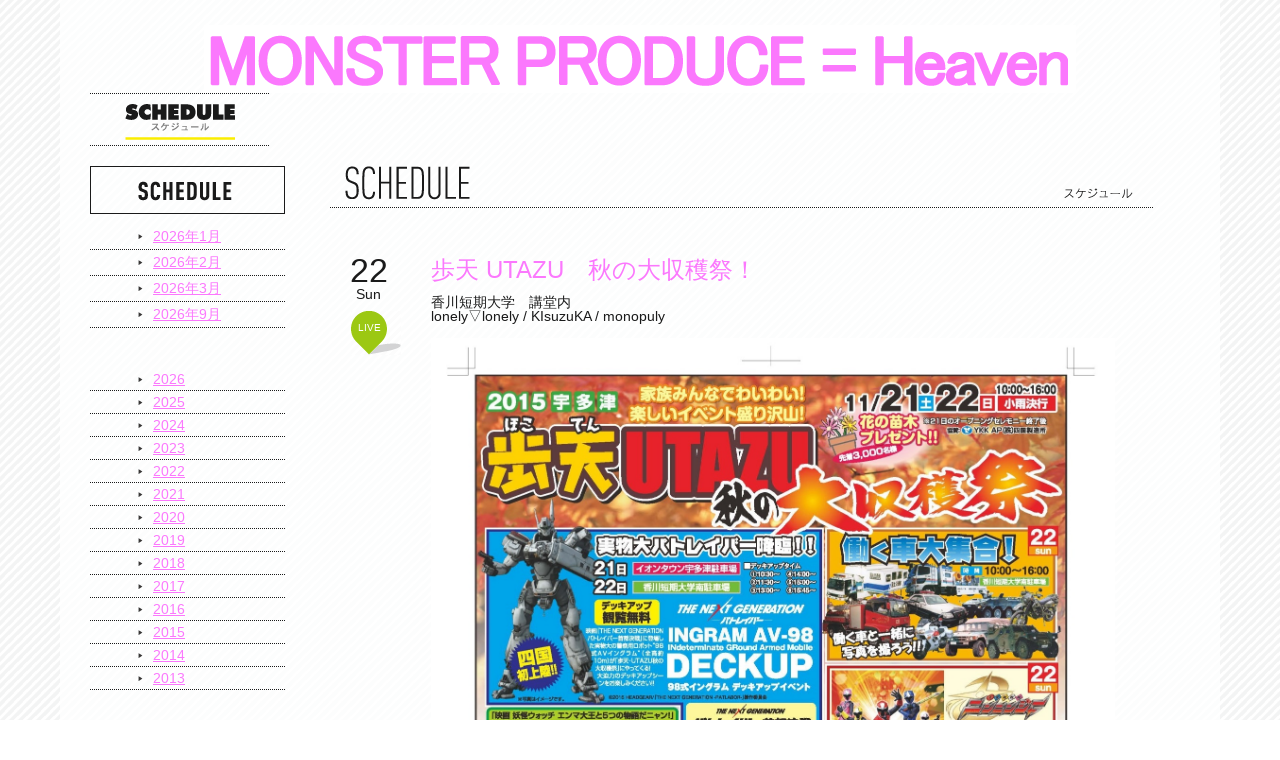

--- FILE ---
content_type: text/html; charset=UTF-8
request_url: https://cafe.monster.cx/archives/18321
body_size: 6321
content:
<!DOCTYPE html>
<html lang="ja">
<head>
<!-- Global site tag (gtag.js) - Google Analytics -->
<script async src="https://www.googletagmanager.com/gtag/js?id=UA-109693627-1"></script>
<script>
  window.dataLayer = window.dataLayer || [];
  function gtag(){dataLayer.push(arguments);}
  gtag('js', new Date());

  gtag('config', 'UA-109693627-1');
</script>
<meta charset="utf-8" />
<meta name="viewport" content="width=device-width, initial-scale=1.0, maximum-scale=1.5, user-scalable=yes">
<meta property="og:title" content="歩天 UTAZU 秋の大収穫祭！ | MONSTER PRODUCE＝Heaven | MONSTER PRODUCE＝Heaven" />
<meta property="og:type" content="article" />
<meta property="og:url" content="https://cafe.monster.cx/archives/18321" />
<meta property="og:image" content="https://cafe.monster.cx/wp-content/themes/monster/images/facebook_logo.png" />
<meta property="og:site_name" content="MONSTER PRODUCE＝Heaven" />
<meta property="fb:admins" content="100005417852723" />
<meta property="og:description" content="四国初アイドル専用ライブハウス！『MONSTER PRODUCE＝Heaven』" />

<link rel="stylesheet" type="text/css" media="all" href="/wp-content/themes/monster/style.css?ver=20210121" />
<link rel="stylesheet" type="text/css" media="all" href="/wp-content/themes/monster/js/FlexSlider/flexslider.css" />
<link rel="stylesheet" type="text/css" media="all" href="/wp-content/themes/monster/js/fancybox/jquery.fancybox-1.3.4.css" />

		<!-- All in One SEO 4.1.5.1 -->
		<title>歩天 UTAZU 秋の大収穫祭！ | MONSTER PRODUCE＝Heaven</title>
		<meta name="robots" content="max-image-preview:large" />
		<link rel="canonical" href="https://cafe.monster.cx/archives/18321" />
		<meta property="og:locale" content="ja_JP" />
		<meta property="og:site_name" content="MONSTER PRODUCE＝Heaven | 四国初アイドル専用ライブハウス！『MONSTER PRODUCE＝Heaven』" />
		<meta property="og:type" content="article" />
		<meta property="og:title" content="歩天 UTAZU 秋の大収穫祭！ | MONSTER PRODUCE＝Heaven" />
		<meta property="og:url" content="https://cafe.monster.cx/archives/18321" />
		<meta property="article:published_time" content="2015-11-22T06:20:06+00:00" />
		<meta property="article:modified_time" content="2021-03-29T19:08:25+00:00" />
		<meta name="twitter:card" content="summary" />
		<meta name="twitter:domain" content="cafe.monster.cx" />
		<meta name="twitter:title" content="歩天 UTAZU 秋の大収穫祭！ | MONSTER PRODUCE＝Heaven" />
		<meta name="google" content="nositelinkssearchbox" />
		<script type="application/ld+json" class="aioseo-schema">
			{"@context":"https:\/\/schema.org","@graph":[{"@type":"WebSite","@id":"https:\/\/cafe.monster.cx\/#website","url":"https:\/\/cafe.monster.cx\/","name":"MONSTER PRODUCE\uff1dHeaven","description":"\u56db\u56fd\u521d\u30a2\u30a4\u30c9\u30eb\u5c02\u7528\u30e9\u30a4\u30d6\u30cf\u30a6\u30b9\uff01\u300eMONSTER PRODUCE\uff1dHeaven\u300f","inLanguage":"ja","publisher":{"@id":"https:\/\/cafe.monster.cx\/#organization"}},{"@type":"Organization","@id":"https:\/\/cafe.monster.cx\/#organization","name":"MONSTER PRODUCE\uff1dHeaven","url":"https:\/\/cafe.monster.cx\/"},{"@type":"BreadcrumbList","@id":"https:\/\/cafe.monster.cx\/archives\/18321#breadcrumblist","itemListElement":[{"@type":"ListItem","@id":"https:\/\/cafe.monster.cx\/#listItem","position":1,"item":{"@type":"WebPage","@id":"https:\/\/cafe.monster.cx\/","name":"\u30db\u30fc\u30e0","description":"\u9ad8\u677e\u521d\u306e\u30a2\u30a4\u30c9\u30eb\u30ab\u30d5\u30a7\u300eMONSTERS cafe\u300f","url":"https:\/\/cafe.monster.cx\/"}}]},{"@type":"Person","@id":"https:\/\/cafe.monster.cx\/archives\/author\/monster#author","url":"https:\/\/cafe.monster.cx\/archives\/author\/monster","name":"monster","image":{"@type":"ImageObject","@id":"https:\/\/cafe.monster.cx\/archives\/18321#authorImage","url":"https:\/\/secure.gravatar.com\/avatar\/a38291a11bcaefa43da10b2961a99e15?s=96&d=mm&r=g","width":96,"height":96,"caption":"monster"}},{"@type":"WebPage","@id":"https:\/\/cafe.monster.cx\/archives\/18321#webpage","url":"https:\/\/cafe.monster.cx\/archives\/18321","name":"\u6b69\u5929 UTAZU \u79cb\u306e\u5927\u53ce\u7a6b\u796d\uff01 | MONSTER PRODUCE\uff1dHeaven","inLanguage":"ja","isPartOf":{"@id":"https:\/\/cafe.monster.cx\/#website"},"breadcrumb":{"@id":"https:\/\/cafe.monster.cx\/archives\/18321#breadcrumblist"},"author":"https:\/\/cafe.monster.cx\/archives\/author\/monster#author","creator":"https:\/\/cafe.monster.cx\/archives\/author\/monster#author","datePublished":"2015-11-22T06:20:06+09:00","dateModified":"2021-03-29T19:08:25+09:00"},{"@type":"Article","@id":"https:\/\/cafe.monster.cx\/archives\/18321#article","name":"\u6b69\u5929 UTAZU \u79cb\u306e\u5927\u53ce\u7a6b\u796d\uff01 | MONSTER PRODUCE\uff1dHeaven","inLanguage":"ja","headline":"\u6b69\u5929 UTAZU\u3000\u79cb\u306e\u5927\u53ce\u7a6b\u796d\uff01","author":{"@id":"https:\/\/cafe.monster.cx\/archives\/author\/monster#author"},"publisher":{"@id":"https:\/\/cafe.monster.cx\/#organization"},"datePublished":"2015-11-22T06:20:06+09:00","dateModified":"2021-03-29T19:08:25+09:00","articleSection":"LIVE, \u30b9\u30b1\u30b8\u30e5\u30fc\u30eb","mainEntityOfPage":{"@id":"https:\/\/cafe.monster.cx\/archives\/18321#webpage"},"isPartOf":{"@id":"https:\/\/cafe.monster.cx\/archives\/18321#webpage"}}]}
		</script>
		<!-- All in One SEO -->

<link rel='dns-prefetch' href='//s.w.org' />
		<script type="text/javascript">
			window._wpemojiSettings = {"baseUrl":"https:\/\/s.w.org\/images\/core\/emoji\/13.1.0\/72x72\/","ext":".png","svgUrl":"https:\/\/s.w.org\/images\/core\/emoji\/13.1.0\/svg\/","svgExt":".svg","source":{"concatemoji":"https:\/\/cafe.monster.cx\/wp-includes\/js\/wp-emoji-release.min.js?ver=5.8.2"}};
			!function(e,a,t){var n,r,o,i=a.createElement("canvas"),p=i.getContext&&i.getContext("2d");function s(e,t){var a=String.fromCharCode;p.clearRect(0,0,i.width,i.height),p.fillText(a.apply(this,e),0,0);e=i.toDataURL();return p.clearRect(0,0,i.width,i.height),p.fillText(a.apply(this,t),0,0),e===i.toDataURL()}function c(e){var t=a.createElement("script");t.src=e,t.defer=t.type="text/javascript",a.getElementsByTagName("head")[0].appendChild(t)}for(o=Array("flag","emoji"),t.supports={everything:!0,everythingExceptFlag:!0},r=0;r<o.length;r++)t.supports[o[r]]=function(e){if(!p||!p.fillText)return!1;switch(p.textBaseline="top",p.font="600 32px Arial",e){case"flag":return s([127987,65039,8205,9895,65039],[127987,65039,8203,9895,65039])?!1:!s([55356,56826,55356,56819],[55356,56826,8203,55356,56819])&&!s([55356,57332,56128,56423,56128,56418,56128,56421,56128,56430,56128,56423,56128,56447],[55356,57332,8203,56128,56423,8203,56128,56418,8203,56128,56421,8203,56128,56430,8203,56128,56423,8203,56128,56447]);case"emoji":return!s([10084,65039,8205,55357,56613],[10084,65039,8203,55357,56613])}return!1}(o[r]),t.supports.everything=t.supports.everything&&t.supports[o[r]],"flag"!==o[r]&&(t.supports.everythingExceptFlag=t.supports.everythingExceptFlag&&t.supports[o[r]]);t.supports.everythingExceptFlag=t.supports.everythingExceptFlag&&!t.supports.flag,t.DOMReady=!1,t.readyCallback=function(){t.DOMReady=!0},t.supports.everything||(n=function(){t.readyCallback()},a.addEventListener?(a.addEventListener("DOMContentLoaded",n,!1),e.addEventListener("load",n,!1)):(e.attachEvent("onload",n),a.attachEvent("onreadystatechange",function(){"complete"===a.readyState&&t.readyCallback()})),(n=t.source||{}).concatemoji?c(n.concatemoji):n.wpemoji&&n.twemoji&&(c(n.twemoji),c(n.wpemoji)))}(window,document,window._wpemojiSettings);
		</script>
		<style type="text/css">
img.wp-smiley,
img.emoji {
	display: inline !important;
	border: none !important;
	box-shadow: none !important;
	height: 1em !important;
	width: 1em !important;
	margin: 0 .07em !important;
	vertical-align: -0.1em !important;
	background: none !important;
	padding: 0 !important;
}
</style>
	<link rel='stylesheet' id='wp-block-library-css'  href='https://cafe.monster.cx/wp-includes/css/dist/block-library/style.min.css?ver=5.8.2' type='text/css' media='all' />
<link rel="https://api.w.org/" href="https://cafe.monster.cx/wp-json/" /><link rel="alternate" type="application/json" href="https://cafe.monster.cx/wp-json/wp/v2/posts/18321" /><link rel='shortlink' href='https://cafe.monster.cx/?p=18321' />
<link rel="alternate" type="application/json+oembed" href="https://cafe.monster.cx/wp-json/oembed/1.0/embed?url=https%3A%2F%2Fcafe.monster.cx%2Farchives%2F18321" />
<link rel="alternate" type="text/xml+oembed" href="https://cafe.monster.cx/wp-json/oembed/1.0/embed?url=https%3A%2F%2Fcafe.monster.cx%2Farchives%2F18321&#038;format=xml" />
</head>
<body class="post-template-default single single-post postid-18321 single-format-standard exist_sidebar schedule">
<div id="fb-root"></div>
<script>(function(d, s, id) {
  var js, fjs = d.getElementsByTagName(s)[0];
  if (d.getElementById(id)) return;
  js = d.createElement(s); js.id = id;
  js.src = "//connect.facebook.net/ja_JP/all.js#xfbml=1";
  fjs.parentNode.insertBefore(js, fjs);
}(document, 'script', 'facebook-jssdk'));</script>
<div class="wrapper">
	<div class="header cf">
				<div id="header-logo"><a href="/"><img alt="MONSTERS cafe" src="/wp-content/themes/monster/images/header.png"></a></div>
<!--
		<div class="header_top cf">
			<div class="header_img" id="header_logo"><a href="/"><img alt="TAKAMATSU MONSTER" src="/wp-content/themes/monster/images/logo_monster.png"></a></div>
			<div class="header_img" id="town"><img alt="高松市瓦町に突如出現した「高松MONSTER」" src="/wp-content/themes/monster/images/img_head_town.png"></div>
			<div class="header_img" id="monster1_1"><img alt="MONSTER1_1" src="/wp-content/themes/monster/images/img_monster1_1.png"></div>
			<div class="header_img" id="monster1_2"><img alt="MONSTER1_2" src="/wp-content/themes/monster/images/img_monster1_2.png"></div>
			<div class="header_img" id="monster1_3"><img alt="MONSTER1_3" src="/wp-content/themes/monster/images/img_monster1_3.png"></div>
			<div class="header_img" id="monster2"><img id="before_img" alt="MONSTER2" src="/wp-content/themes/monster/images/img_monster2.png"><img id="after_img" alt="MONSTER2" src="/wp-content/themes/monster/images/img_monster2_2.png"></div>
			<div class="header_img" id="popup">
				<p class="monster_voice">うきゅううううううう</p>
			</div>
		</div>
-->

		
		<div class="nav cf">
			<ul class="cf">
				<li class="nav_schedule active"><a href="/archives/date/2026/01?cat=2">スケジュール</a></li>
<!--
				<li class="nav_access_map"><a href="/access_map">アクセスマップ</a></li>
				<li class="nav_about_monster"><a href="/about_monster">モンスターについて</a></li>
				<li class="nav_contact"><a href="/contact">お問い合わせ</a></li>
				<li class="nav_news_topics"><a href="/archives/category/news">ニュース ＆ トピックス</a></li>
-->
			</ul>
		</div>
		
	</div><!--header end-->
	<div class="contents cf">
<div class="main">
	<div class="list_box">
		<div class="block_title cf">
			<h1><img alt="SCHEDULE" src="/wp-content/themes/monster/images/t_schedule.png"></h1>
			<img class="sub_title" alt="スケジュール" src="/wp-content/themes/monster/images/t_schedule_j.png">
		</div>
								<div class="schedule_sub_box cf">
				<div class="date">
					<div class="day">22</div>
					<div class="week">Sun</div>
					<div class="kind"><div class="kind_inner green">LIVE</div></div>
										<!--
					<div class="icon_new"><img alt="NEW" src="/wp-content/themes/monster/images/schedule_new.png"></div>
					-->
									</div>
				<div class="live_info">
					<h2 class="">歩天 UTAZU　秋の大収穫祭！</h2>
										<h3>香川短期大学　講堂内<br />
lonely▽lonely / KIsuzuKA / monopuly</h3>
										<div class="icon_box">
															</div>
										<div class="live_main_ph"><a class="popup" href="https://cafe.monster.cx/wp-content/uploads/2020/12/55610c25d628705bde31c82a4bd64fbf-1.jpg"><img alt="main" src="https://cafe.monster.cx/wp-content/uploads/2020/12/55610c25d628705bde31c82a4bd64fbf-1.jpg"></a></div>
					<div class="live_sub_ph cf">
								<ul class="cf"><li><a class="popup" href="https://cafe.monster.cx/wp-content/uploads/2015/11/6155D29B-8E05-4979-8A44-F1D259A3B59D.jpeg"><img src="https://cafe.monster.cx/wp-content/uploads/2015/11/6155D29B-8E05-4979-8A44-F1D259A3B59D.jpeg" alt="歩天 UTAZU　秋の大収穫祭！" /></a></li><li><a class="popup" href="https://cafe.monster.cx/wp-content/uploads/2015/11/94D7A20E-3DE7-4B04-80D4-00303AB780C5.jpeg"><img src="https://cafe.monster.cx/wp-content/uploads/2015/11/94D7A20E-3DE7-4B04-80D4-00303AB780C5.jpeg" alt="歩天 UTAZU　秋の大収穫祭！" /></a></li><li><a class="popup" href="https://cafe.monster.cx/wp-content/uploads/2015/11/9F0658F5-CA60-4B56-87C7-590AF435E6E1.jpeg"><img src="https://cafe.monster.cx/wp-content/uploads/2015/11/9F0658F5-CA60-4B56-87C7-590AF435E6E1.jpeg" alt="歩天 UTAZU　秋の大収穫祭！" /></a></li></ul></div>										<div class="social_box cf">
						<div id="btn_facebook" class="cf">
							<div class="fb-like" data-href="https://cafe.monster.cx/archives/18321/" data-send="false" data-layout="button_count" data-width="450" data-show-faces="true"></div>
						</div>
						<div id="btn_twitter" class="cf">
							<a href="https://twitter.com/share" class="twitter-share-button" data-via="tkmt_MONSTER" data-lang="ja">ツイート</a>
						</div>
					</div>
					<div class="post_cont news_entry" id="schedule_main_txt"></div>
										<div class="sub_box_info cf">
						<div class="title">DATE</div>
						<div class="cont">2015/11/22(日)</div>
					</div>
															<div class="sub_box_info cf">
						<div class="title">OPEN/START</div>
						<div class="cont">11:30開始<br />
14:30終了</div>
					</div>
															<div class="sub_box_info cf">
						<div class="title">ADV/DOOR</div>
						<div class="cont">無料</div>
					</div>
																				<div class="sub_box_info cf">
						<div class="title">INFO</div>
						<div class="cont">
							<div class="check_info" id="check_monster">高松モンスター<br>（お問い合わせは<a href="/contact2">こちら</a>から）</div>						</div>
					</div>
									</div>
			</div><!--schedule_sub_box end-->
			<div class="schedule_post_cont">
							</div>
		
		<div class="cf single_nav" id="schedule_navi">
			<span id="page_prev"><a href="https://cafe.monster.cx/archives/18318" rel="prev">&lt;&nbsp;前へ</a></span>
			<span id="page_next"><a href="https://cafe.monster.cx/archives/18324" rel="next">次へ&nbsp;&gt;</a></span>
		</div>
	</div><!--list_box end-->
</div><!--main end-->
<div class="sidebar">
			<div class="side_list_box cf">
		<h2><img alt="SCHEDULE" src="/wp-content/themes/monster/images/t_schedule_side.png"></h2>
		<ul class="schedule_monthly_list">
					<li><a href='https://cafe.monster.cx/archives/date/2013/11?cat=2'>2013年11月</a></li>
	<li><a href='https://cafe.monster.cx/archives/date/2013/12?cat=2'>2013年12月</a></li>
	<li><a href='https://cafe.monster.cx/archives/date/2014/02?cat=2'>2014年2月</a></li>
	<li><a href='https://cafe.monster.cx/archives/date/2014/03?cat=2'>2014年3月</a></li>
	<li><a href='https://cafe.monster.cx/archives/date/2014/04?cat=2'>2014年4月</a></li>
	<li><a href='https://cafe.monster.cx/archives/date/2014/05?cat=2'>2014年5月</a></li>
	<li><a href='https://cafe.monster.cx/archives/date/2014/06?cat=2'>2014年6月</a></li>
	<li><a href='https://cafe.monster.cx/archives/date/2014/07?cat=2'>2014年7月</a></li>
	<li><a href='https://cafe.monster.cx/archives/date/2014/08?cat=2'>2014年8月</a></li>
	<li><a href='https://cafe.monster.cx/archives/date/2014/09?cat=2'>2014年9月</a></li>
	<li><a href='https://cafe.monster.cx/archives/date/2014/10?cat=2'>2014年10月</a></li>
	<li><a href='https://cafe.monster.cx/archives/date/2014/11?cat=2'>2014年11月</a></li>
	<li><a href='https://cafe.monster.cx/archives/date/2014/12?cat=2'>2014年12月</a></li>
	<li><a href='https://cafe.monster.cx/archives/date/2015/01?cat=2'>2015年1月</a></li>
	<li><a href='https://cafe.monster.cx/archives/date/2015/02?cat=2'>2015年2月</a></li>
	<li><a href='https://cafe.monster.cx/archives/date/2015/03?cat=2'>2015年3月</a></li>
	<li><a href='https://cafe.monster.cx/archives/date/2015/04?cat=2'>2015年4月</a></li>
	<li><a href='https://cafe.monster.cx/archives/date/2015/05?cat=2'>2015年5月</a></li>
	<li><a href='https://cafe.monster.cx/archives/date/2015/06?cat=2'>2015年6月</a></li>
	<li><a href='https://cafe.monster.cx/archives/date/2015/07?cat=2'>2015年7月</a></li>
	<li><a href='https://cafe.monster.cx/archives/date/2015/08?cat=2'>2015年8月</a></li>
	<li><a href='https://cafe.monster.cx/archives/date/2015/09?cat=2'>2015年9月</a></li>
	<li><a href='https://cafe.monster.cx/archives/date/2015/10?cat=2'>2015年10月</a></li>
	<li><a href='https://cafe.monster.cx/archives/date/2015/11?cat=2'>2015年11月</a></li>
	<li><a href='https://cafe.monster.cx/archives/date/2015/12?cat=2'>2015年12月</a></li>
	<li><a href='https://cafe.monster.cx/archives/date/2016/01?cat=2'>2016年1月</a></li>
	<li><a href='https://cafe.monster.cx/archives/date/2016/02?cat=2'>2016年2月</a></li>
	<li><a href='https://cafe.monster.cx/archives/date/2016/03?cat=2'>2016年3月</a></li>
	<li><a href='https://cafe.monster.cx/archives/date/2016/04?cat=2'>2016年4月</a></li>
	<li><a href='https://cafe.monster.cx/archives/date/2016/05?cat=2'>2016年5月</a></li>
	<li><a href='https://cafe.monster.cx/archives/date/2016/06?cat=2'>2016年6月</a></li>
	<li><a href='https://cafe.monster.cx/archives/date/2016/07?cat=2'>2016年7月</a></li>
	<li><a href='https://cafe.monster.cx/archives/date/2016/08?cat=2'>2016年8月</a></li>
	<li><a href='https://cafe.monster.cx/archives/date/2016/09?cat=2'>2016年9月</a></li>
	<li><a href='https://cafe.monster.cx/archives/date/2016/10?cat=2'>2016年10月</a></li>
	<li><a href='https://cafe.monster.cx/archives/date/2016/11?cat=2'>2016年11月</a></li>
	<li><a href='https://cafe.monster.cx/archives/date/2016/12?cat=2'>2016年12月</a></li>
	<li><a href='https://cafe.monster.cx/archives/date/2017/01?cat=2'>2017年1月</a></li>
	<li><a href='https://cafe.monster.cx/archives/date/2017/02?cat=2'>2017年2月</a></li>
	<li><a href='https://cafe.monster.cx/archives/date/2017/03?cat=2'>2017年3月</a></li>
	<li><a href='https://cafe.monster.cx/archives/date/2017/04?cat=2'>2017年4月</a></li>
	<li><a href='https://cafe.monster.cx/archives/date/2017/05?cat=2'>2017年5月</a></li>
	<li><a href='https://cafe.monster.cx/archives/date/2017/06?cat=2'>2017年6月</a></li>
	<li><a href='https://cafe.monster.cx/archives/date/2017/07?cat=2'>2017年7月</a></li>
	<li><a href='https://cafe.monster.cx/archives/date/2017/08?cat=2'>2017年8月</a></li>
	<li><a href='https://cafe.monster.cx/archives/date/2017/09?cat=2'>2017年9月</a></li>
	<li><a href='https://cafe.monster.cx/archives/date/2017/10?cat=2'>2017年10月</a></li>
	<li><a href='https://cafe.monster.cx/archives/date/2017/11?cat=2'>2017年11月</a></li>
	<li><a href='https://cafe.monster.cx/archives/date/2017/12?cat=2'>2017年12月</a></li>
	<li><a href='https://cafe.monster.cx/archives/date/2018/01?cat=2'>2018年1月</a></li>
	<li><a href='https://cafe.monster.cx/archives/date/2018/02?cat=2'>2018年2月</a></li>
	<li><a href='https://cafe.monster.cx/archives/date/2018/03?cat=2'>2018年3月</a></li>
	<li><a href='https://cafe.monster.cx/archives/date/2018/04?cat=2'>2018年4月</a></li>
	<li><a href='https://cafe.monster.cx/archives/date/2018/05?cat=2'>2018年5月</a></li>
	<li><a href='https://cafe.monster.cx/archives/date/2018/06?cat=2'>2018年6月</a></li>
	<li><a href='https://cafe.monster.cx/archives/date/2018/07?cat=2'>2018年7月</a></li>
	<li><a href='https://cafe.monster.cx/archives/date/2018/08?cat=2'>2018年8月</a></li>
	<li><a href='https://cafe.monster.cx/archives/date/2018/09?cat=2'>2018年9月</a></li>
	<li><a href='https://cafe.monster.cx/archives/date/2018/10?cat=2'>2018年10月</a></li>
	<li><a href='https://cafe.monster.cx/archives/date/2018/11?cat=2'>2018年11月</a></li>
	<li><a href='https://cafe.monster.cx/archives/date/2018/12?cat=2'>2018年12月</a></li>
	<li><a href='https://cafe.monster.cx/archives/date/2019/01?cat=2'>2019年1月</a></li>
	<li><a href='https://cafe.monster.cx/archives/date/2019/02?cat=2'>2019年2月</a></li>
	<li><a href='https://cafe.monster.cx/archives/date/2019/03?cat=2'>2019年3月</a></li>
	<li><a href='https://cafe.monster.cx/archives/date/2019/04?cat=2'>2019年4月</a></li>
	<li><a href='https://cafe.monster.cx/archives/date/2019/05?cat=2'>2019年5月</a></li>
	<li><a href='https://cafe.monster.cx/archives/date/2019/06?cat=2'>2019年6月</a></li>
	<li><a href='https://cafe.monster.cx/archives/date/2019/07?cat=2'>2019年7月</a></li>
	<li><a href='https://cafe.monster.cx/archives/date/2019/08?cat=2'>2019年8月</a></li>
	<li><a href='https://cafe.monster.cx/archives/date/2019/09?cat=2'>2019年9月</a></li>
	<li><a href='https://cafe.monster.cx/archives/date/2019/10?cat=2'>2019年10月</a></li>
	<li><a href='https://cafe.monster.cx/archives/date/2019/11?cat=2'>2019年11月</a></li>
	<li><a href='https://cafe.monster.cx/archives/date/2019/12?cat=2'>2019年12月</a></li>
	<li><a href='https://cafe.monster.cx/archives/date/2020/01?cat=2'>2020年1月</a></li>
	<li><a href='https://cafe.monster.cx/archives/date/2020/02?cat=2'>2020年2月</a></li>
	<li><a href='https://cafe.monster.cx/archives/date/2020/03?cat=2'>2020年3月</a></li>
	<li><a href='https://cafe.monster.cx/archives/date/2020/04?cat=2'>2020年4月</a></li>
	<li><a href='https://cafe.monster.cx/archives/date/2020/05?cat=2'>2020年5月</a></li>
	<li><a href='https://cafe.monster.cx/archives/date/2020/06?cat=2'>2020年6月</a></li>
	<li><a href='https://cafe.monster.cx/archives/date/2020/07?cat=2'>2020年7月</a></li>
	<li><a href='https://cafe.monster.cx/archives/date/2020/08?cat=2'>2020年8月</a></li>
	<li><a href='https://cafe.monster.cx/archives/date/2020/09?cat=2'>2020年9月</a></li>
	<li><a href='https://cafe.monster.cx/archives/date/2020/10?cat=2'>2020年10月</a></li>
	<li><a href='https://cafe.monster.cx/archives/date/2020/11?cat=2'>2020年11月</a></li>
	<li><a href='https://cafe.monster.cx/archives/date/2020/12?cat=2'>2020年12月</a></li>
	<li><a href='https://cafe.monster.cx/archives/date/2021/01?cat=2'>2021年1月</a></li>
	<li><a href='https://cafe.monster.cx/archives/date/2021/02?cat=2'>2021年2月</a></li>
	<li><a href='https://cafe.monster.cx/archives/date/2021/03?cat=2'>2021年3月</a></li>
	<li><a href='https://cafe.monster.cx/archives/date/2021/04?cat=2'>2021年4月</a></li>
	<li><a href='https://cafe.monster.cx/archives/date/2021/05?cat=2'>2021年5月</a></li>
	<li><a href='https://cafe.monster.cx/archives/date/2021/06?cat=2'>2021年6月</a></li>
	<li><a href='https://cafe.monster.cx/archives/date/2021/07?cat=2'>2021年7月</a></li>
	<li><a href='https://cafe.monster.cx/archives/date/2021/08?cat=2'>2021年8月</a></li>
	<li><a href='https://cafe.monster.cx/archives/date/2021/09?cat=2'>2021年9月</a></li>
	<li><a href='https://cafe.monster.cx/archives/date/2021/10?cat=2'>2021年10月</a></li>
	<li><a href='https://cafe.monster.cx/archives/date/2021/11?cat=2'>2021年11月</a></li>
	<li><a href='https://cafe.monster.cx/archives/date/2021/12?cat=2'>2021年12月</a></li>
	<li><a href='https://cafe.monster.cx/archives/date/2022/01?cat=2'>2022年1月</a></li>
	<li><a href='https://cafe.monster.cx/archives/date/2022/02?cat=2'>2022年2月</a></li>
	<li><a href='https://cafe.monster.cx/archives/date/2022/03?cat=2'>2022年3月</a></li>
	<li><a href='https://cafe.monster.cx/archives/date/2022/04?cat=2'>2022年4月</a></li>
	<li><a href='https://cafe.monster.cx/archives/date/2022/05?cat=2'>2022年5月</a></li>
	<li><a href='https://cafe.monster.cx/archives/date/2022/06?cat=2'>2022年6月</a></li>
	<li><a href='https://cafe.monster.cx/archives/date/2022/07?cat=2'>2022年7月</a></li>
	<li><a href='https://cafe.monster.cx/archives/date/2022/08?cat=2'>2022年8月</a></li>
	<li><a href='https://cafe.monster.cx/archives/date/2022/09?cat=2'>2022年9月</a></li>
	<li><a href='https://cafe.monster.cx/archives/date/2022/10?cat=2'>2022年10月</a></li>
	<li><a href='https://cafe.monster.cx/archives/date/2022/11?cat=2'>2022年11月</a></li>
	<li><a href='https://cafe.monster.cx/archives/date/2022/12?cat=2'>2022年12月</a></li>
	<li><a href='https://cafe.monster.cx/archives/date/2023/01?cat=2'>2023年1月</a></li>
	<li><a href='https://cafe.monster.cx/archives/date/2023/02?cat=2'>2023年2月</a></li>
	<li><a href='https://cafe.monster.cx/archives/date/2023/03?cat=2'>2023年3月</a></li>
	<li><a href='https://cafe.monster.cx/archives/date/2023/04?cat=2'>2023年4月</a></li>
	<li><a href='https://cafe.monster.cx/archives/date/2023/05?cat=2'>2023年5月</a></li>
	<li><a href='https://cafe.monster.cx/archives/date/2023/06?cat=2'>2023年6月</a></li>
	<li><a href='https://cafe.monster.cx/archives/date/2023/07?cat=2'>2023年7月</a></li>
	<li><a href='https://cafe.monster.cx/archives/date/2023/08?cat=2'>2023年8月</a></li>
	<li><a href='https://cafe.monster.cx/archives/date/2023/09?cat=2'>2023年9月</a></li>
	<li><a href='https://cafe.monster.cx/archives/date/2023/10?cat=2'>2023年10月</a></li>
	<li><a href='https://cafe.monster.cx/archives/date/2023/11?cat=2'>2023年11月</a></li>
	<li><a href='https://cafe.monster.cx/archives/date/2023/12?cat=2'>2023年12月</a></li>
	<li><a href='https://cafe.monster.cx/archives/date/2024/01?cat=2'>2024年1月</a></li>
	<li><a href='https://cafe.monster.cx/archives/date/2024/02?cat=2'>2024年2月</a></li>
	<li><a href='https://cafe.monster.cx/archives/date/2024/03?cat=2'>2024年3月</a></li>
	<li><a href='https://cafe.monster.cx/archives/date/2024/04?cat=2'>2024年4月</a></li>
	<li><a href='https://cafe.monster.cx/archives/date/2024/05?cat=2'>2024年5月</a></li>
	<li><a href='https://cafe.monster.cx/archives/date/2024/06?cat=2'>2024年6月</a></li>
	<li><a href='https://cafe.monster.cx/archives/date/2024/07?cat=2'>2024年7月</a></li>
	<li><a href='https://cafe.monster.cx/archives/date/2024/08?cat=2'>2024年8月</a></li>
	<li><a href='https://cafe.monster.cx/archives/date/2024/09?cat=2'>2024年9月</a></li>
	<li><a href='https://cafe.monster.cx/archives/date/2024/10?cat=2'>2024年10月</a></li>
	<li><a href='https://cafe.monster.cx/archives/date/2024/11?cat=2'>2024年11月</a></li>
	<li><a href='https://cafe.monster.cx/archives/date/2024/12?cat=2'>2024年12月</a></li>
	<li><a href='https://cafe.monster.cx/archives/date/2025/01?cat=2'>2025年1月</a></li>
	<li><a href='https://cafe.monster.cx/archives/date/2025/02?cat=2'>2025年2月</a></li>
	<li><a href='https://cafe.monster.cx/archives/date/2025/03?cat=2'>2025年3月</a></li>
	<li><a href='https://cafe.monster.cx/archives/date/2025/04?cat=2'>2025年4月</a></li>
	<li><a href='https://cafe.monster.cx/archives/date/2025/05?cat=2'>2025年5月</a></li>
	<li><a href='https://cafe.monster.cx/archives/date/2025/06?cat=2'>2025年6月</a></li>
	<li><a href='https://cafe.monster.cx/archives/date/2025/07?cat=2'>2025年7月</a></li>
	<li><a href='https://cafe.monster.cx/archives/date/2025/08?cat=2'>2025年8月</a></li>
	<li><a href='https://cafe.monster.cx/archives/date/2025/09?cat=2'>2025年9月</a></li>
	<li><a href='https://cafe.monster.cx/archives/date/2025/10?cat=2'>2025年10月</a></li>
	<li><a href='https://cafe.monster.cx/archives/date/2025/11?cat=2'>2025年11月</a></li>
	<li><a href='https://cafe.monster.cx/archives/date/2025/12?cat=2'>2025年12月</a></li>
	<li><a href='https://cafe.monster.cx/archives/date/2026/01?cat=2'>2026年1月</a></li>
	<li><a href='https://cafe.monster.cx/archives/date/2026/02?cat=2'>2026年2月</a></li>
	<li><a href='https://cafe.monster.cx/archives/date/2026/03?cat=2'>2026年3月</a></li>
	<li><a href='https://cafe.monster.cx/archives/date/2026/09?cat=2'>2026年9月</a></li>
		</ul>
		<ul id="schedule_yearly">
					<li><a href='https://cafe.monster.cx/archives/date/2026?cat=2'>2026</a></li>
	<li><a href='https://cafe.monster.cx/archives/date/2025?cat=2'>2025</a></li>
	<li><a href='https://cafe.monster.cx/archives/date/2024?cat=2'>2024</a></li>
	<li><a href='https://cafe.monster.cx/archives/date/2023?cat=2'>2023</a></li>
	<li><a href='https://cafe.monster.cx/archives/date/2022?cat=2'>2022</a></li>
	<li><a href='https://cafe.monster.cx/archives/date/2021?cat=2'>2021</a></li>
	<li><a href='https://cafe.monster.cx/archives/date/2020?cat=2'>2020</a></li>
	<li><a href='https://cafe.monster.cx/archives/date/2019?cat=2'>2019</a></li>
	<li><a href='https://cafe.monster.cx/archives/date/2018?cat=2'>2018</a></li>
	<li><a href='https://cafe.monster.cx/archives/date/2017?cat=2'>2017</a></li>
	<li><a href='https://cafe.monster.cx/archives/date/2016?cat=2'>2016</a></li>
	<li><a href='https://cafe.monster.cx/archives/date/2015?cat=2'>2015</a></li>
	<li><a href='https://cafe.monster.cx/archives/date/2014?cat=2'>2014</a></li>
	<li><a href='https://cafe.monster.cx/archives/date/2013?cat=2'>2013</a></li>
		</ul>
	</div>
		</div>
	</div><!--contents end-->
	<div class="footer">
			

		<!--
		<div class="under_menu cf">
			<div class="menu cf">
				<ul class="cf">
					<li><a href="/site_map"><img alt="サイトマップ" src="/wp-content/themes/monster/images/menu_sitemap.png"></a></li>
					<li><a href="/policy"><img alt="プライバシーポリシー" src="/wp-content/themes/monster/images/menu_policy.png"></a></li>
					<li><a href="/contact"><img alt="お問い合わせ" src="/wp-content/themes/monster/images/menu_contact.png"></a></li>
					<li><a href="/about_monster"><img alt="モンスターについて" src="/wp-content/themes/monster/images/menu_about_monster.png"></a></li>
				</ul>
			</div>
			<div class="page_top"><a href="#"><img alt="PAGE TOP" src="/wp-content/themes/monster/images/i_page_top.png"></a></div>
		</div>
		<div class="copyright"><img alt="copyright" src="/wp-content/themes/monster/images/copyright_2026.png"></div>
-->
	</div>
</div><!--wrapper end-->
<!--[if IE 6]>
<script type="text/javascript" src="js/DD_belatedPNG.js"></script>
<script type="text/javascript" charset="utf-8">
	DD_belatedPNG.fix('.png_bg, img');
</script>
<![endif]-->
<!--[if (lt IE 9) & (!IEMobile)]>
 <script src="js/css3-mediaqueries.js"></script>
 <![endif]-->
<script type='text/javascript' src='https://cafe.monster.cx/wp-includes/js/wp-embed.min.js?ver=5.8.2' id='wp-embed-js'></script>
<script src="/wp-content/themes/monster/js/jquery-1.9.1.min.js" type="text/javascript"></script>
<script src="/wp-content/themes/monster/js/FlexSlider/jquery.flexslider.js" type="text/javascript"></script>
<script src="/wp-content/themes/monster/js/FlexSlider/my_setting.js" type="text/javascript"></script>
<script src="/wp-content/themes/monster/js/common.js" type="text/javascript"></script>
<script src="/wp-content/themes/monster/js/fancybox/jquery.fancybox-1.3.4.js" type="text/javascript"></script>
<script>!function(d,s,id){var js,fjs=d.getElementsByTagName(s)[0];if(!d.getElementById(id)){js=d.createElement(s);js.id=id;js.src="//platform.twitter.com/widgets.js";fjs.parentNode.insertBefore(js,fjs);}}(document,"script","twitter-wjs");</script>
<!--
<script src="/wp-content/themes/monster/js/my-ga.js" type="text/javascript"></script>
-->
</body>
</html>
